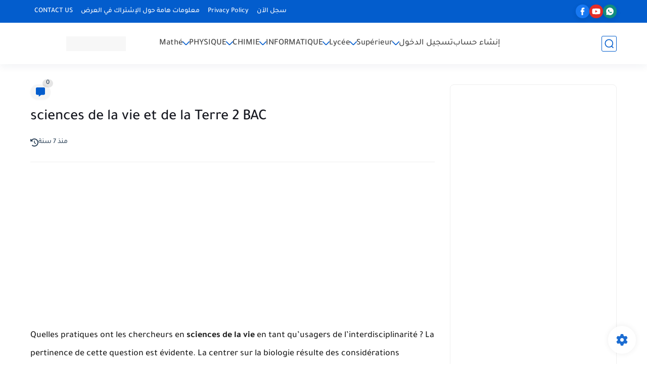

--- FILE ---
content_type: text/html; charset=utf-8
request_url: https://www.google.com/recaptcha/api2/aframe
body_size: 267
content:
<!DOCTYPE HTML><html><head><meta http-equiv="content-type" content="text/html; charset=UTF-8"></head><body><script nonce="Airk9oVE36j6jujpvlVW8w">/** Anti-fraud and anti-abuse applications only. See google.com/recaptcha */ try{var clients={'sodar':'https://pagead2.googlesyndication.com/pagead/sodar?'};window.addEventListener("message",function(a){try{if(a.source===window.parent){var b=JSON.parse(a.data);var c=clients[b['id']];if(c){var d=document.createElement('img');d.src=c+b['params']+'&rc='+(localStorage.getItem("rc::a")?sessionStorage.getItem("rc::b"):"");window.document.body.appendChild(d);sessionStorage.setItem("rc::e",parseInt(sessionStorage.getItem("rc::e")||0)+1);localStorage.setItem("rc::h",'1769462038406');}}}catch(b){}});window.parent.postMessage("_grecaptcha_ready", "*");}catch(b){}</script></body></html>